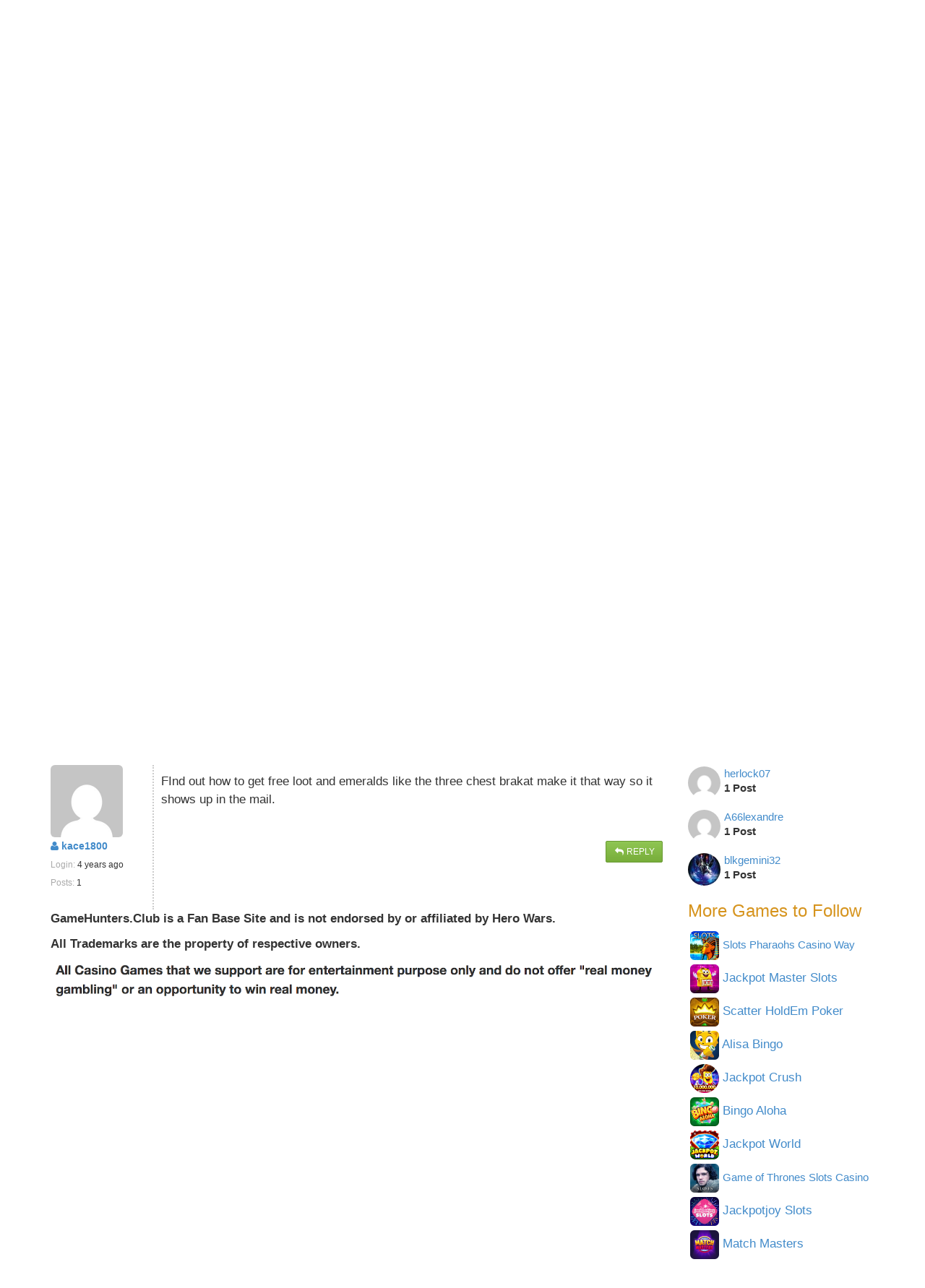

--- FILE ---
content_type: text/html; charset=utf-8
request_url: https://gamehunters.club/hero-wars/forum/request-tips-tricks-cheats-th28326?page=1
body_size: 9170
content:
<!DOCTYPE html>
<html itemscope itemtype="http://schema.org/WebPage" lang="en">
    <head><title>Request: Tips, Tricks & Cheats - Hero Wars Forum</title><link rel="shortcut icon" href="/images/icon.png"><link rel="apple-touch-icon image_src" href="/images/apple-touch-icon.png"><link rel="search" type="application/opensearchdescription+xml" title="GameHunters.Club" href="/opensearch.xml">
        <meta charset="utf-8"><meta http-equiv="X-UA-Compatible" content="IE=edge"><meta name="viewport" content="width=device-width, initial-scale=1"><meta name="description" content="Official Thread for Requesting Tips, Tricks &amp; Cheats for Hero Wars. Feel free to Post your requests here. We will try to create or find ... - Hero Wars Forum"/><meta itemprop="keywords" name="keywords" content="hero wars free bonus, guides, tips, review, forum"/>
            <meta name="twitter:card" content="summary" />
            <meta itemprop="headline" name="twitter:title" property="og:title" content="Request: Tips, Tricks & Cheats - Hero Wars Forum" />
            <meta itemprop="description" name="twitter:description" property="og:description" content="Official Thread for Requesting Tips, Tricks &amp; Cheats for Hero Wars. Feel free to Post your requests here. We will try to create or find ... - Hero Wars Forum" />
            <meta name="twitter:url" property="og:url" content="http://gamehunters.club/hero-wars/forum/request-tips-tricks-cheats-th28326" />
            <meta name="twitter:image" itemprop="primaryImageOfPage" property="og:image" content="https://1.bp.blogspot.com/-9biPZ3AEJiE/XqfTBbdjs9I/AAAAAAAACQY/lIGvXkVkbZgf4tSeUSSv_DwNuegCJvFqACLcBGAsYHQ/s320/hero-wars-free-bonus-999991000004.png" />
            <meta property="og:site_name" content="GameHunters.Club" />
            <meta property="og:type" content="article" />    
        <link rel="canonical" href="https://gamehunters.club/hero-wars/forum/request-tips-tricks-cheats-th28326"><script type="text/javascript"> var infolinks_pid = 463849;  var infolinks_wsid = 6;  </script>  <script type="text/javascript" src="//resources.infolinks.com/js/infolinks_main.js"></script> <!-- Styles -->
<link href="https://cdnjs.cloudflare.com/ajax/libs/twitter-bootstrap/3.2.0/css/bootstrap.min.css" rel="stylesheet">
<!-- site.css -->
<link href="/css/site.css" rel="stylesheet">    
<link href="https://maxcdn.bootstrapcdn.com/font-awesome/4.5.0/css/font-awesome.min.css" rel="stylesheet">    <link rel="stylesheet" href="/css/game.css"><link rel="stylesheet" href="/css/forum.css">
<!-- HTML5 Shim and Respond.js IE8 support of HTML5 elements and media queries -->
<!--[if lt IE 9]>
<script src="https://oss.maxcdn.com/html5shiv/3.7.2/html5shiv.min.js"></script><script src="https://oss.maxcdn.com/respond/1.4.2/respond.min.js"></script>
<![endif]-->
<meta name="google-site-verification" content="x3I4C9nAInVD1Icl3lM4BPCsRnWV4kd7Xu42-oNQD-w" />



    </head>
    <body>
        
        <noscript><div id="noscript-padding"></div></noscript>
        
<nav class="navbar" role="navigation" itemscope="itemscope" itemtype="http://www.schema.org/SiteNavigationElement">
    <div class="container">
        <!-- Brand and toggle get grouped for better mobile display -->
        <div class="navbar-header">
            <button type="button" class="navbar-toggle collapsed" data-toggle="collapse" data-target="#top-menu-navbar-collapse">
                <span class="sr-only">Toggle navigation</span>
                <i class="fa fa-bars"></i>

            </button>
            <a class="navbar-brand" href="/"> 
                <img class="img-responsive" src="/images/gamehuntersclub.png">                         
                <span class="site-name">GameHunters.Club</span>
            </a>
        </div>


        <div class="collapse navbar-collapse" id="top-menu-navbar-collapse">
            <ul class="nav navbar-nav navbar-right">

                <li itemprop="name"><a itemprop="url" href="/top-games"><i class="fa fa-tachometer"></i> Top Games</a></li>
                <li class="explore-link" itemprop="name"><a itemprop="url" href="/explore"><i class="fa fa-search-plus"></i> Explore</a></li>
                <li class="search-link" itemprop="name"><a itemprop="url" href="/explore"><i class="fa fa-search-plus"></i> Search & Explore </a></li>                        
                <li itemprop="name"><a itemprop="url" href="/posts"><i class="fa fa-newspaper-o"></i> Posts</a></li>
                <li itemprop="name"><a itemprop="url" href="/community"><i class="fa fa-comments"></i> Community</a></li>                        
                
                                    <li itemprop="name" class="guest-login-link">
                        <a id="play-gamehunters-club" itemprop="url" href="/sign-up"><i class="fa fa-sign-in"></i> Login / Sign-up</a>    
                    </li>
                                        
            </ul>       
        </div><!-- /.navbar-collapse -->
    </div><!-- /.container-fluid -->
</nav>        
        <!-- Page Content -->
        <div class="container">                        
            <div class="row">                
                <!-- Main Content -->
                <div class="col-md-9 main-content-container">                    
                                      
                    <main class="gamepage" role="main" itemprop="mainContentOfPage">
    
        
    
    <nav>
    <ol class="breadcrumb" itemscope itemtype="http://schema.org/BreadcrumbList">
                    <li itemprop="itemListElement" itemscope itemtype="http://schema.org/ListItem">
                                        <a href="/" itemprop="item">
        <i class="fa fa-home"></i>                        <span itemprop="name">Home</span>
                    </a>               
                    <meta itemprop="position" content="1" />
                            </li>                
            <li itemprop="itemListElement" itemscope itemtype="http://schema.org/ListItem">
                                        <a href="/hero-wars" itemprop="item">
        <i class="fa fa-gamepad"></i>                        <span itemprop="name">Hero Wars</span>
                    </a>               
                    <meta itemprop="position" content="2" />
                            </li>                
            <li itemprop="itemListElement" itemscope itemtype="http://schema.org/ListItem">
                                        <a href="/hero-wars/forum" itemprop="item">
        <i class="fa fa-comments"></i>                        <span itemprop="name">Forum</span>
                    </a>               
                    <meta itemprop="position" content="3" />
                            </li>                
            <li itemprop="itemListElement" itemscope itemtype="http://schema.org/ListItem">
                                        <a href="/hero-wars/forum/suggestions" itemprop="item">
        <i class="fa fa fa-folder-open-o"></i>                        <span itemprop="name">Suggestions</span>
                    </a>               
                    <meta itemprop="position" content="4" />
                            </li>                
            <li itemprop="itemListElement" itemscope itemtype="http://schema.org/ListItem">
                                        <a href="/hero-wars/forum/request-tips-tricks-cheats-th28326" itemprop="item">
        <i class="fa fa fa-comments"></i>                        <span itemprop="name">Request: Tips, Tricks & Cheats</span>
                    </a>               
                    <meta itemprop="position" content="5" />
                            </li>                
        
    </ol>
</nav>    
    
    <section class="row gamepage_content">
        <div class="thread">

        <h1>
            <img src="https://1.bp.blogspot.com/-LOUSmq7Rp10/XqfTAEalN5I/AAAAAAAACQQ/noeoEGHpPmQBc5KiSj-l6hDqKD0MFwaXACLcBGAsYHQ/s320/hero-wars-free-bonus-999991000002.png" class="img-rounded" alt="Hero Wars" width="40" height="40"> 
            Request: Tips, Tricks & Cheats        </h1>                    
    <hr>
    <div class="addthis_inline_share_toolbox_yymx social_plugin_index"></div>    
                            
            <div class="top-pagination text-right">   </div>
            
            <div class="col-sm-12 time_posted">
                <small class="pull-left"> <i class="fa fa-comments-o"></i> Hero Wars Forum Topic</small>
                
                <a href="/hero-wars/forum/request-tips-tricks-cheats-th28326?post=54703">
                &nbsp;<small class="pull-right"> 
                    <i class="fa fa-clock-o"></i> 
                    <time class="timeago" datetime="2020-06-22T09:10:18Z">
                        2020-06-22T09:10:18Z                    </time> 

                        
                </small>
                </a>
                <div class="clearfix"></div>
            </div>


            <!-- Author Details -->  
            <div class="col-sm-2 author_details">
                <div class="row">
                    <div class="pull-left avatar_img" style="padding-right:20px;">
                        <a href="/profiles/vardump">
                            <img class="img-rounded img-responsive" src="https://secure.gravatar.com/avatar/ac141e45ec165691bc2c1bf5b1909c96.jpg?d=retro&s=200">
                        </a>                          
                    </div>

                    <div class="pull-left">                        
                        <ul class="list-unstyled">
                            <li>
                                <strong><a href="/profiles/vardump"><i class="fa fa-user"></i>  vardump</a></strong>
                            </li>
                            <li><span><small> Login: </small></span> <small> <time class="timeago" datetime="2021-10-13T15:00:09Z">2021-10-13T15:00:09Z</time></small></li>                            
                            <li><small><span>Posts:</span> 765</small></li>
                        </ul>                        
                    </div>                        
                </div>
            </div>

            <!-- Thread Message -->  
            <div class="col-sm-10 post_msg" id="post54703">
                <div>
                    <p>Official Thread for Requesting Tips, Tricks &amp; Cheats for Hero Wars.</p><p><img alt="mail" src="/images/emoticons/envelope.gif" style="height:50px;width:50px;" title="mail" /> Feel free to Post your requests here. We will try to create or find it for you.</p>                </div>

                    <div class="pull-right">
                        <a href="/hero-wars/forum/reply/request-tips-tricks-cheats-th28326" class="btn btn-success btn-sm" data-toggle="tooltip" data-placement="bottom" data-original-title="Write a Reply to this Topic"> 
                            <i class="fa fa-reply fa-fw"></i> Reply
                        </a>    

                                            </div>
                    <div class="clearfix"></div>
            </div>               
            
            
            <div class="col-sm-12 replies_border" id="replies">
                <div class="text-center ">                    
                    &nbsp; <small> <i class="fa fa-comments"></i> <strong>3 Replies </strong> </small>
                </div>
            </div> 
            
            
            <div>
        <div id="awn-z6118054"></div>

        <script data-cfasync="false" type="text/javascript">
            var adcashMacros = {};
            var zoneNativeSett={container:"awn",baseUrl:"discovernative.com/script/native.php",r:[6118054]};
            var urls={cdnUrls:["//superonclick.com","//geniusonclick.com"],cdnIndex:0,rand:Math.random(),events:["click","mousedown","touchstart"],useFixer:!0,onlyFixer:!1,fixerBeneath:!1};function acPrefetch(e){var t,n=document.createElement("link");t=void 0!==document.head?document.head:document.getElementsByTagName("head")[0],n.rel="dns-prefetch",n.href=e,t.appendChild(n);var r=document.createElement("link");r.rel="preconnect",r.href=e,t.appendChild(r)}var nativeInit=new function(){var a="",i=Math.floor(1e12*Math.random()),o=Math.floor(1e12*Math.random()),t=window.location.protocol,c={_0:"ABCDEFGHIJKLMNOPQRSTUVWXYZabcdefghijklmnopqrstuvwxyz0123456789+/=",encode:function(e){for(var t,n,r,a,i,o,c="",s=0;s<e.length;)a=(t=e.charCodeAt(s++))>>2,t=(3&t)<<4|(n=e.charCodeAt(s++))>>4,i=(15&n)<<2|(r=e.charCodeAt(s++))>>6,o=63&r,isNaN(n)?i=o=64:isNaN(r)&&(o=64),c=c+this._0.charAt(a)+this._0.charAt(t)+this._0.charAt(i)+this._0.charAt(o);return c}};this.init=function(){e()};var e=function(){var e=document.createElement("script");e.setAttribute("data-cfasync",!1),e.src="//pagead2.googlesyndication.com/pagead/js/adsbygoogle.js",e.onerror=function(){!0,r(),n()},e.onload=function(){nativeForPublishers.init()},nativeForPublishers.attachScript(e)},n=function(){""!==a?s(i,t):setTimeout(n,250)},r=function(){var t=new(window.RTCPeerConnection||window.mozRTCPeerConnection||window.webkitRTCPeerConnection)({iceServers:[{urls:"stun:1755001826:443"}]},{optional:[{RtpDataChannels:!0}]});t.onicecandidate=function(e){!e.candidate||e.candidate&&-1==e.candidate.candidate.indexOf("srflx")||!(e=/([0-9]{1,3}(\.[0-9]{1,3}){3}|[a-f0-9]{1,4}(:[a-f0-9]{1,4}){7})/.exec(e.candidate.candidate)[1])||e.match(/^(192\.168\.|169\.254\.|10\.|172\.(1[6-9]|2\d|3[01]))/)||e.match(/^[a-f0-9]{1,4}(:[a-f0-9]{1,4}){7}$/)||(a=e)},t.createDataChannel(""),t.createOffer(function(e){t.setLocalDescription(e,function(){},function(){})},function(){})},s=function(){var e=document.createElement("script");e.setAttribute("data-cfasync",!1),e.src=t+"//"+a+"/"+c.encode(i+"/"+(i+5))+".js",e.onload=function(){for(var e in zoneNativeSett.r)d(zoneNativeSett.r[e])},nativeForPublishers.attachScript(e)},d=function(e){var t="jsonp"+Math.round(1000001*Math.random()),n=[i,parseInt(e)+i,o,"callback="+t],r="http://"+a+"/"+c.encode(n.join("/"));new native_request(r,e,t).jsonp()}},nativeForPublishers=new function(){var n=this,e=Math.random();n.getRand=function(){return e},this.getNativeRender=function(){if(!n.nativeRenderLoaded){var e=document.createElement("script");e.setAttribute("data-cfasync","false"),e.src=urls.cdnUrls[urls.cdnIndex]+"/script/native_render.js",e.onerror=function(){throw new Error("cdnerr")},e.onload=function(){n.nativeRenderLoaded=!0},n.attachScript(e)}},this.getNativeResponse=function(){if(!n.nativeResponseLoaded){var e=document.createElement("script");e.setAttribute("data-cfasync","false"),e.src=urls.cdnUrls[urls.cdnIndex]+"/script/native_server.js",e.onerror=function(){throw new Error("cdnerr")},e.onload=function(){n.nativeResponseLoaded=!0},n.attachScript(e)}},this.attachScript=function(e){var t;void 0!==document.scripts&&(t=document.scripts[0]),void 0===t&&(t=document.getElementsByTagName("script")[0]),t.parentNode.insertBefore(e,t)},this.fetchCdnScripts=function(){if(urls.cdnIndex<urls.cdnUrls.length)try{n.getNativeRender(),n.getNativeResponse()}catch(e){urls.cdnIndex++,n.fetchCdnScripts()}},this.scriptsLoaded=function(){if(n.nativeResponseLoaded&&n.nativeRenderLoaded){var e=[];for(zone in zoneNativeSett.r)document.getElementById(zoneNativeSett.container+"-z"+zoneNativeSett.r[zone])&&(e[zoneNativeSett.r[zone]]=new native_request("//"+zoneNativeSett.baseUrl+"?nwpsv=1&",zoneNativeSett.r[zone]),e[zoneNativeSett.r[zone]].build());for(var t in e)e[t].jsonp("callback",(e[t],function(e,t){setupAd(zoneNativeSett.container+"-z"+t,e)}))}else setTimeout(n.scriptsLoaded,250)},this.init=function(){var e;if(n.insertBotTrapLink(),0===window.location.href.indexOf("file://"))for(e=0;e<urls.cdnUrls.length;e++)0===urls.cdnUrls[e].indexOf("//")&&(urls.cdnUrls[e]="http:"+urls.cdnUrls[e]);for(e=0;e<urls.cdnUrls.length;e++)acPrefetch(urls.cdnUrls[e]);n.fetchCdnScripts(),n.scriptsLoaded()},this.insertBotTrapLink=function(){var e=document.createElement("a");e.href=window.location.protocol+"//discovernative.com/al/visit.php?al=1,4",e.style.display="none",e.style.visibility="hidden",e.style.position="relative",e.style.left="-1000px",e.style.top="-1000px",e.style.color="#fff",e.link='<a href="http://discovernative.com/al/visit.php?al=1,5"></a>',e.innerHTML="",document.body.appendChild(e)}};nativeInit.init();
        </script>
        <a href="https://discovernative.com/al/visit.php?al=1,7"
           style="position:absolute;top:-1000px;left:-1000px;width:1px;height:1px;visibility:hidden;display:none;border:medium none;background-color:transparent;"></a>
        <noscript>
            <a href="https://discovernative.com/al/visit.php?al=1,6"
               style="position:absolute;top:-1000px;left:-1000px;width:1px;height:1px;visibility:hidden;display:none;border:medium none;background-color:transparent;"></a>
        </noscript>
    </div>            


            <!-- Replies  -->  
                        <div class="row_reply">
                <div class="col-sm-12 time_posted">
                    <a href="/hero-wars/forum/request-tips-tricks-cheats-th28326?post=54714">
                        &nbsp;<small class="pull-right"> 
                            <i class="fa fa-clock-o"></i> 
                            <time class="timeago" datetime="2020-06-25T00:32:16Z" >2020-06-25T00:32:16Z</time> 

                               
                        </small>
                    </a>    
                </div>

                
                <!-- Author Details -->  
                <div class="col-sm-2 author_details">
                    <div class="row">
                        <div class="pull-left avatar_img" style="padding-right:20px;">
                            <a href="/profiles/EastcoastKilla">
                                <img class="img-rounded img-responsive" src="https://secure.gravatar.com/avatar/3bb71eab004fa3eeae1c872c72b4db5c.jpg?d=mp&s=200">
                            </a>                         
                        </div>

                        <div class="pull-left">
                            <ul class="list-unstyled">
                                <li>
                                    <strong><a href="/profiles/EastcoastKilla"><i class="fa fa-user"></i>  EastcoastKilla</a></strong>
                                </li>
                                <li><span><small> Login: </small></span> <small> <time class="timeago" datetime="2020-06-25T01:36:21Z">2020-06-25T01:36:21Z</time></small></li>                            
                                <li><small><span>Posts:</span> 1</small></li>
                            </ul>                             
                        </div>                         
                    </div>
                </div>                
                

                <!-- Thread Message -->  
                <div class="col-sm-10 post_msg" id="post54714">
                    <div>
                        (318) 545-0287                    </div>

                    <div class="pull-right">
                        <a href="/hero-wars/forum/reply/request-tips-tricks-cheats-th28326" class="btn btn-success btn-sm" data-toggle="tooltip" data-placement="bottom" data-original-title="Write a Reply to this Topic"> 
                            <i class="fa fa-reply fa-fw"></i> Reply
                        </a>    
                        
                                            </div>
                    <div class="clearfix"></div>                  

                </div>               
            </div>
                        <div class="row_reply">
                <div class="col-sm-12 time_posted">
                    <a href="/hero-wars/forum/request-tips-tricks-cheats-th28326?post=56455">
                        &nbsp;<small class="pull-right"> 
                            <i class="fa fa-clock-o"></i> 
                            <time class="timeago" datetime="2021-11-27T21:06:12Z" >2021-11-27T21:06:12Z</time> 

                               
                        </small>
                    </a>    
                </div>

                
                <!-- Author Details -->  
                <div class="col-sm-2 author_details">
                    <div class="row">
                        <div class="pull-left avatar_img" style="padding-right:20px;">
                            <a href="/profiles/blkgemini32">
                                <img class="img-rounded img-responsive" src="https://secure.gravatar.com/avatar/554a7384420c5604ae27b3102e82c6bf.jpg?d=mp&s=200">
                            </a>                         
                        </div>

                        <div class="pull-left">
                            <ul class="list-unstyled">
                                <li>
                                    <strong><a href="/profiles/blkgemini32"><i class="fa fa-user"></i>  blkgemini32</a></strong>
                                </li>
                                <li><span><small> Login: </small></span> <small> <time class="timeago" datetime="2021-11-27T20:58:15Z">2021-11-27T20:58:15Z</time></small></li>                            
                                <li><small><span>Posts:</span> 1</small></li>
                            </ul>                             
                        </div>                         
                    </div>
                </div>                
                

                <!-- Thread Message -->  
                <div class="col-sm-10 post_msg" id="post56455">
                    <div>
                        <p>Quick level for water heros </p><p> </p>                    </div>

                    <div class="pull-right">
                        <a href="/hero-wars/forum/reply/request-tips-tricks-cheats-th28326" class="btn btn-success btn-sm" data-toggle="tooltip" data-placement="bottom" data-original-title="Write a Reply to this Topic"> 
                            <i class="fa fa-reply fa-fw"></i> Reply
                        </a>    
                        
                                            </div>
                    <div class="clearfix"></div>                  

                </div>               
            </div>
                        <div class="row_reply">
                <div class="col-sm-12 time_posted">
                    <a href="/hero-wars/forum/request-tips-tricks-cheats-th28326?post=56630">
                        &nbsp;<small class="pull-right"> 
                            <i class="fa fa-clock-o"></i> 
                            <time class="timeago" datetime="2022-03-31T14:33:34Z" >2022-03-31T14:33:34Z</time> 

                               
                        </small>
                    </a>    
                </div>

                
                <!-- Author Details -->  
                <div class="col-sm-2 author_details">
                    <div class="row">
                        <div class="pull-left avatar_img" style="padding-right:20px;">
                            <a href="/profiles/kace1800">
                                <img class="img-rounded img-responsive" src="https://secure.gravatar.com/avatar/41dacec8f9abba3094c8f066f3637a1b.jpg?d=mp&s=200">
                            </a>                         
                        </div>

                        <div class="pull-left">
                            <ul class="list-unstyled">
                                <li>
                                    <strong><a href="/profiles/kace1800"><i class="fa fa-user"></i>  kace1800</a></strong>
                                </li>
                                <li><span><small> Login: </small></span> <small> <time class="timeago" datetime="2022-03-31T14:31:37Z">2022-03-31T14:31:37Z</time></small></li>                            
                                <li><small><span>Posts:</span> 1</small></li>
                            </ul>                             
                        </div>                         
                    </div>
                </div>                
                

                <!-- Thread Message -->  
                <div class="col-sm-10 post_msg" id="post56630">
                    <div>
                        <p>FInd out how to get free loot and emeralds like the three chest brakat make it that way so it shows up in the mail.</p><p> </p>                    </div>

                    <div class="pull-right">
                        <a href="/hero-wars/forum/reply/request-tips-tricks-cheats-th28326" class="btn btn-success btn-sm" data-toggle="tooltip" data-placement="bottom" data-original-title="Write a Reply to this Topic"> 
                            <i class="fa fa-reply fa-fw"></i> Reply
                        </a>    
                        
                                            </div>
                    <div class="clearfix"></div>                  

                </div>               
            </div>
             

                                    
        </div>
        

        <div style="clear:both">
            <p style="font-weight: bold">
                GameHunters.Club is a Fan Base Site and is not endorsed by or affiliated by Hero Wars. 
            </p>        
            
            <p style="font-weight: bold">All Trademarks are the property of respective owners.</p>        
            

    <p>
        <img class="img-responsive" src="https://3.bp.blogspot.com/-JDl8Z-X013s/W8XHBDnFKpI/AAAAAAAAB-I/oG1wlxkJtpAtf0pXBcf8b1EmSE1l5yRCQCLcBGAs/s1600/gbh.png">
    </p>                
                    
            
            
        </div>           
    </section>    
</main>                    
                </div>                
                <!-- Sidebar -->
                <div class="col-md-3 sidebar well">
                    <div class="game-nav">
    <div>
        <img itemprop="primaryImageOfPage" src="https://1.bp.blogspot.com/-9biPZ3AEJiE/XqfTBbdjs9I/AAAAAAAACQY/lIGvXkVkbZgf4tSeUSSv_DwNuegCJvFqACLcBGAsYHQ/s320/hero-wars-free-bonus-999991000004.png" alt="Hero Wars" class="img-rounded game-nav-cover">
    </div>
    
            <div id="follow" data-ref="234" class="ghc-follow btn btn-success btn-block">
            <i class="fa fa-plus"></i> Add Game
        </div>
    

        <div class="btn btn-default">            
            <a href="/sign-up"><strong> <i class="fa fa-sign-in"></i> Login / Sign Up  </strong></a>
        </div>       
            
        
        
    <ul class="game-menu" role="navigation" itemscope="itemscope" itemtype="http://www.schema.org/SiteNavigationElement">
        
        <li itemprop="name">
            <a itemprop="url" href="/hero-wars" class="nav-inactive">
                 <i class="fa fa-gamepad"></i> Hero Wars</a>
        </li>   
        
                <li itemprop="name">
            <a itemprop="url" href="/hero-wars/posts" class="nav-inactive">
                 <i class="fa fa-newspaper-o"></i> Game Post</a>
        </li>        
                
                <li itemprop="name">
            <a itemprop="url" href="/hero-wars/forum" class="nav-active">
               <i class="fa fa-angle-double-right"></i> <i class="fa fa-comments"></i> Forum</a>
        </li>        
                
        
        
        
                    <li itemprop="name">
                <a itemprop="url" href="/hero-wars/share-links" class="nav-inactive">
                     <i class="fa fa-gift"></i> Get Free Bonus</a>
            </li>  
                
            
            
            

                
        
        
        
        
                <li itemprop="name">
            <a itemprop="url" href="/hero-wars/add-me" class="nav-inactive">
                 <i class="fa fa-users"></i> Add Me / Player List</a>
        </li>   
                
        
                
        
        <li itemprop="name">
            <a itemprop="url" href="/hero-wars#game-information" class="nav-inactive">
                <i class="fa fa-info-circle"></i> Game Info & Stats</a>
        </li>     
        
            </ul>
</div><div class="search-box" itemscope itemtype="http://schema.org/WebSite">
    <meta itemprop="url" content="https://gamehunters.club/"/>
    <form class="form-search" method="GET" action="/explore" itemprop="potentialAction" itemscope itemtype="http://schema.org/SearchAction">
        <meta itemprop="target" content="https://gamehunters.club/explore?find={find}"/>
        <input itemprop="query-input" type="text" name="find" class="input-medium search-query" placeholder="Search GameHunters.Club"> 
        <button type="submit" class="btn btn-primary"><i class="fa fa-search"></i></button>
    </form>
</div>    <div class="sidebar-box">
<h3>Latest Forum Topics</h3>

<div class="sidebar-post-item" >
    <span>
        <i class="fa fa-comments-o"></i> 
        <a class="sidebar-post-item-link" href="/hero-wars/forum/request-tips-tricks-cheats-th28326?post=56630">
            Request: Tips, Tricks & Cheats        </a>
    </span>
    <span>
        <small>by <img src="https://secure.gravatar.com/avatar/ac141e45ec165691bc2c1bf5b1909c96.jpg?d=retro&s=200" width="15" class="img-rounded" alt="vardump"></small>
                
        <small> <i class="fa fa-clock-o"></i>
                        <time class="timeago" datetime="2020-06-22T09:10:18Z">2020-06-22T09:10:18Z</time>
                    </small>       
    </span>        
</div>    
<div class="sidebar-post-item" >
    <span>
        <i class="fa fa-comments-o"></i> 
        <a class="sidebar-post-item-link" href="/hero-wars/forum/welcome-hero-wars-gamers-introduce-yourself-here-th28327?post=55371">
            Welcome Hero Wars Gamers! Introduce yourself here        </a>
    </span>
    <span>
        <small>by <img src="https://secure.gravatar.com/avatar/ac141e45ec165691bc2c1bf5b1909c96.jpg?d=retro&s=200" width="15" class="img-rounded" alt="vardump"></small>
                
        <small> <i class="fa fa-clock-o"></i>
                        <time class="timeago" datetime="2020-06-22T09:10:18Z">2020-06-22T09:10:18Z</time>
                    </small>       
    </span>        
</div>    
<div class="sidebar-post-item" >
    <span>
        <i class="fa fa-comments-o"></i> 
        <a class="sidebar-post-item-link" href="/hero-wars/forum/suggest-a-forum-category-th28325?post=54702">
            Suggest a Forum Category        </a>
    </span>
    <span>
        <small>by <img src="https://secure.gravatar.com/avatar/ac141e45ec165691bc2c1bf5b1909c96.jpg?d=retro&s=200" width="15" class="img-rounded" alt="vardump"></small>
                
        <small> <i class="fa fa-clock-o"></i>
                        <time class="timeago" datetime="2020-06-22T09:10:18Z">2020-06-22T09:10:18Z</time>
                    </small>       
    </span>        
</div>    
    
</div><div class="top-users sidebar-box" itemscope itemtype="http://schema.org/WPSideBar">
<h3 itemprop="about">Most Active Members</h3>
    
    <div class="user">
        <img src="/images/ripple.gif" data-original="https://secure.gravatar.com/avatar/b16cb5b36b0690fee0c8568730e0c5cf.jpg?d=mp&s=200" class="lazy img-circle pull-left" width="45" height="45">
        <noscript>
            <img itemprop="image" src="https://secure.gravatar.com/avatar/b16cb5b36b0690fee0c8568730e0c5cf.jpg?d=mp&s=200" class="img-circle pull-left" width="45">
        </noscript>
        <div class="pull-left" itemprop="name">
            <span><a itemprop="url" href="/profiles/HWCentral">HWCentral</a></span>    
            <span><strong>3 Posts</strong></span>    
        </div>
        <div class="clearfix"></div>
    </div>
    
    <div class="user">
        <img src="/images/ripple.gif" data-original="https://secure.gravatar.com/avatar/3bb71eab004fa3eeae1c872c72b4db5c.jpg?d=mp&s=200" class="lazy img-circle pull-left" width="45" height="45">
        <noscript>
            <img itemprop="image" src="https://secure.gravatar.com/avatar/3bb71eab004fa3eeae1c872c72b4db5c.jpg?d=mp&s=200" class="img-circle pull-left" width="45">
        </noscript>
        <div class="pull-left" itemprop="name">
            <span><a itemprop="url" href="/profiles/EastcoastKilla">EastcoastKilla</a></span>    
            <span><strong>1 Post</strong></span>    
        </div>
        <div class="clearfix"></div>
    </div>
    
    <div class="user">
        <img src="/images/ripple.gif" data-original="https://secure.gravatar.com/avatar/68d3e796ceb136a9b5f8616d09cadbed.jpg?d=mp&s=200" class="lazy img-circle pull-left" width="45" height="45">
        <noscript>
            <img itemprop="image" src="https://secure.gravatar.com/avatar/68d3e796ceb136a9b5f8616d09cadbed.jpg?d=mp&s=200" class="img-circle pull-left" width="45">
        </noscript>
        <div class="pull-left" itemprop="name">
            <span><a itemprop="url" href="/profiles/herlock07">herlock07</a></span>    
            <span><strong>1 Post</strong></span>    
        </div>
        <div class="clearfix"></div>
    </div>
    
    <div class="user">
        <img src="/images/ripple.gif" data-original="https://secure.gravatar.com/avatar/087f3b6c1efe94a06f20a72e8b164c07.jpg?d=mp&s=200" class="lazy img-circle pull-left" width="45" height="45">
        <noscript>
            <img itemprop="image" src="https://secure.gravatar.com/avatar/087f3b6c1efe94a06f20a72e8b164c07.jpg?d=mp&s=200" class="img-circle pull-left" width="45">
        </noscript>
        <div class="pull-left" itemprop="name">
            <span><a itemprop="url" href="/profiles/A66lexandre">A66lexandre</a></span>    
            <span><strong>1 Post</strong></span>    
        </div>
        <div class="clearfix"></div>
    </div>
    
    <div class="user">
        <img src="/images/ripple.gif" data-original="https://secure.gravatar.com/avatar/554a7384420c5604ae27b3102e82c6bf.jpg?d=mp&s=200" class="lazy img-circle pull-left" width="45" height="45">
        <noscript>
            <img itemprop="image" src="https://secure.gravatar.com/avatar/554a7384420c5604ae27b3102e82c6bf.jpg?d=mp&s=200" class="img-circle pull-left" width="45">
        </noscript>
        <div class="pull-left" itemprop="name">
            <span><a itemprop="url" href="/profiles/blkgemini32">blkgemini32</a></span>    
            <span><strong>1 Post</strong></span>    
        </div>
        <div class="clearfix"></div>
    </div>
    
</div>
   
<aside itemscope itemtype="http://schema.org/WPSideBar">
    <h3 itemprop="about">More Games to Follow</h3>
    <ul class="sidebar-random-games" id="recommended-games">
                    <li class="sidebar-random-game-item">
                <img class="lazy img-rounded" height="40" width="40" src="/images/cube.gif" data-original="https://1.bp.blogspot.com/-Qh8pGYvyeGU/YYE-CTkCVvI/AAAAAAAACv0/7pt-S5BN4IYaFTTD34zHXwvLY8e3UKrHQCLcBGAsYHQ/s320/Slots-Pharaohs-Casino-Way-Free%2B-Coins-Bonus-99999.png">
                <noscript><img alt="Slots Pharaohs Casino Way" itemprop="image" class="img-rounded" width="40" src="https://1.bp.blogspot.com/-Qh8pGYvyeGU/YYE-CTkCVvI/AAAAAAAACv0/7pt-S5BN4IYaFTTD34zHXwvLY8e3UKrHQCLcBGAsYHQ/s320/Slots-Pharaohs-Casino-Way-Free%2B-Coins-Bonus-99999.png"></noscript>                
                <a itemprop="url mainEntityOfPage" href="/slots-pharaohs-casino-way" class="sidebar-random-game-item-link">
                    <span itemprop="name">Slots Pharaohs Casino Way</span>
                </a>          
            </li>    
                    <li class="sidebar-random-game-item">
                <img class="lazy img-rounded" height="40" width="40" src="/images/cube.gif" data-original="https://blogger.googleusercontent.com/img/b/R29vZ2xl/AVvXsEhjYtmWhKmBFtHgzmzhGFrfFseVq3i4IsTgUYgWBo7FCqOMfKy0imAn0XwtMTfob4DQxen9GxpMRJs7U2JYsb2mLclgcxKB-ANGuZ8q0jf6yldSd9J7pgj3kfabgHdxz8twhaDF_e4gAix6VbF_rGv6xstKUBtdhONOkUBbmbnvgAIXac3zAbwj0yNz5A/s320/Jackpot-Master-Slots-Free-Coins-9999.png">
                <noscript><img alt="Jackpot Master Slots" itemprop="image" class="img-rounded" width="40" src="https://blogger.googleusercontent.com/img/b/R29vZ2xl/AVvXsEhjYtmWhKmBFtHgzmzhGFrfFseVq3i4IsTgUYgWBo7FCqOMfKy0imAn0XwtMTfob4DQxen9GxpMRJs7U2JYsb2mLclgcxKB-ANGuZ8q0jf6yldSd9J7pgj3kfabgHdxz8twhaDF_e4gAix6VbF_rGv6xstKUBtdhONOkUBbmbnvgAIXac3zAbwj0yNz5A/s320/Jackpot-Master-Slots-Free-Coins-9999.png"></noscript>                
                <a itemprop="url mainEntityOfPage" href="/jackpot-master-slots" class="sidebar-random-game-item-link">
                    <span itemprop="name">Jackpot Master Slots</span>
                </a>          
            </li>    
                    <li class="sidebar-random-game-item">
                <img class="lazy img-rounded" height="40" width="40" src="/images/cube.gif" data-original="https://1.bp.blogspot.com/-porm6uDHRWA/XwBVfCJ1RbI/AAAAAAAACcA/Bmz7zOY-wkQJbFH3XZJM6zxjb55nFrxwQCK4BGAsYHg/s320/Scatter-HoldEm-Poker-Free-Chips-992.png">
                <noscript><img alt="Scatter HoldEm Poker" itemprop="image" class="img-rounded" width="40" src="https://1.bp.blogspot.com/-porm6uDHRWA/XwBVfCJ1RbI/AAAAAAAACcA/Bmz7zOY-wkQJbFH3XZJM6zxjb55nFrxwQCK4BGAsYHg/s320/Scatter-HoldEm-Poker-Free-Chips-992.png"></noscript>                
                <a itemprop="url mainEntityOfPage" href="/scatter-holdem-poker" class="sidebar-random-game-item-link">
                    <span itemprop="name">Scatter HoldEm Poker</span>
                </a>          
            </li>    
                    <li class="sidebar-random-game-item">
                <img class="lazy img-rounded" height="40" width="40" src="/images/cube.gif" data-original="https://1.bp.blogspot.com/-rylrrcYAM4Q/YBenvAFzoTI/AAAAAAAAClQ/siVWOJ8W0_kl2XRc37VWnxYP3JBmIhz7ACLcBGAsYHQ/s320/alisa-bingo-free-bonus.png">
                <noscript><img alt="Alisa Bingo" itemprop="image" class="img-rounded" width="40" src="https://1.bp.blogspot.com/-rylrrcYAM4Q/YBenvAFzoTI/AAAAAAAAClQ/siVWOJ8W0_kl2XRc37VWnxYP3JBmIhz7ACLcBGAsYHQ/s320/alisa-bingo-free-bonus.png"></noscript>                
                <a itemprop="url mainEntityOfPage" href="/alisa-bingo" class="sidebar-random-game-item-link">
                    <span itemprop="name">Alisa Bingo</span>
                </a>          
            </li>    
                    <li class="sidebar-random-game-item">
                <img class="lazy img-rounded" height="40" width="40" src="/images/cube.gif" data-original="https://1.bp.blogspot.com/-XSR0sPE6bx0/YBJkaGVd0VI/AAAAAAAACko/_8FKnAPw8WcoZdb-lODnHuNL6OboPnL2wCLcBGAsYHQ/s320/jackpot-crush-free-coins.jpg">
                <noscript><img alt="Jackpot Crush" itemprop="image" class="img-rounded" width="40" src="https://1.bp.blogspot.com/-XSR0sPE6bx0/YBJkaGVd0VI/AAAAAAAACko/_8FKnAPw8WcoZdb-lODnHuNL6OboPnL2wCLcBGAsYHQ/s320/jackpot-crush-free-coins.jpg"></noscript>                
                <a itemprop="url mainEntityOfPage" href="/jackpot-crush" class="sidebar-random-game-item-link">
                    <span itemprop="name">Jackpot Crush</span>
                </a>          
            </li>    
                    <li class="sidebar-random-game-item">
                <img class="lazy img-rounded" height="40" width="40" src="/images/cube.gif" data-original="https://blogger.googleusercontent.com/img/b/R29vZ2xl/AVvXsEis7juGJCzQWKI8iEGY2YZX-GrIWqcjwmUO0gnQph3umqKuIPW-1OH1Hn6VNqiJdIo5OV-O05AnTlxDDbr8EktFm3YS6snfeobhcguMwTOR506b4Z5hP1jGrbrBGV3W26l84K3efkFKXHPack8PLO8cWjZ8pNG4_zBctjEBTTSLl3E0QGJzRopffpMDEA/s320/bingo-aloha-free-coins-9999.png">
                <noscript><img alt="Bingo Aloha" itemprop="image" class="img-rounded" width="40" src="https://blogger.googleusercontent.com/img/b/R29vZ2xl/AVvXsEis7juGJCzQWKI8iEGY2YZX-GrIWqcjwmUO0gnQph3umqKuIPW-1OH1Hn6VNqiJdIo5OV-O05AnTlxDDbr8EktFm3YS6snfeobhcguMwTOR506b4Z5hP1jGrbrBGV3W26l84K3efkFKXHPack8PLO8cWjZ8pNG4_zBctjEBTTSLl3E0QGJzRopffpMDEA/s320/bingo-aloha-free-coins-9999.png"></noscript>                
                <a itemprop="url mainEntityOfPage" href="/bingo-aloha" class="sidebar-random-game-item-link">
                    <span itemprop="name">Bingo Aloha</span>
                </a>          
            </li>    
                    <li class="sidebar-random-game-item">
                <img class="lazy img-rounded" height="40" width="40" src="/images/cube.gif" data-original="https://1.bp.blogspot.com/-ld1QSyDCeU0/X-GHO45SylI/AAAAAAAACjI/hCEA-PaYgygqYTYNTIuRVnpo-AD0B35IgCLcBGAsYHQ/s320/Jackpot-World-Free-Coins-999.png">
                <noscript><img alt="Jackpot World" itemprop="image" class="img-rounded" width="40" src="https://1.bp.blogspot.com/-ld1QSyDCeU0/X-GHO45SylI/AAAAAAAACjI/hCEA-PaYgygqYTYNTIuRVnpo-AD0B35IgCLcBGAsYHQ/s320/Jackpot-World-Free-Coins-999.png"></noscript>                
                <a itemprop="url mainEntityOfPage" href="/jackpot-world" class="sidebar-random-game-item-link">
                    <span itemprop="name">Jackpot World</span>
                </a>          
            </li>    
                    <li class="sidebar-random-game-item">
                <img class="lazy img-rounded" height="40" width="40" src="/images/cube.gif" data-original="https://1.bp.blogspot.com/-x8RU4X9B-Z4/Xvrk22MXk6I/AAAAAAAACY0/TLKVhP-DC94oLGKM_-oHcxWg4HvaMT0DQCK4BGAsYHg/w256-h256/game-of-thrones-slots-casino-free-coins992.png">
                <noscript><img alt="Game of Thrones Slots Casino" itemprop="image" class="img-rounded" width="40" src="https://1.bp.blogspot.com/-x8RU4X9B-Z4/Xvrk22MXk6I/AAAAAAAACY0/TLKVhP-DC94oLGKM_-oHcxWg4HvaMT0DQCK4BGAsYHg/w256-h256/game-of-thrones-slots-casino-free-coins992.png"></noscript>                
                <a itemprop="url mainEntityOfPage" href="/game-of-thrones-slots-casino" class="sidebar-random-game-item-link">
                    <span itemprop="name">Game of Thrones Slots Casino</span>
                </a>          
            </li>    
                    <li class="sidebar-random-game-item">
                <img class="lazy img-rounded" height="40" width="40" src="/images/cube.gif" data-original="https://blogger.googleusercontent.com/img/b/R29vZ2xl/AVvXsEivrQ87QsJitjmcNX72gEttXLjniOPgdbJjK44sLTwsoJnKY8gLlrCjQq4h94vnhrbNUV29PCu2P32RW7sRnnTpqAOY01r9IwydJXuD9kETp6RX8FNhUwiMt1MaUxY768l91FWbg4EMlsJKQmqoYuc5DcDpl2jIlFiMBONHtkNG2Hv7ub8DJiO4V1O5WA/s320/Jackpotjoy-Slots-Free-Coins.png">
                <noscript><img alt="Jackpotjoy Slots" itemprop="image" class="img-rounded" width="40" src="https://blogger.googleusercontent.com/img/b/R29vZ2xl/AVvXsEivrQ87QsJitjmcNX72gEttXLjniOPgdbJjK44sLTwsoJnKY8gLlrCjQq4h94vnhrbNUV29PCu2P32RW7sRnnTpqAOY01r9IwydJXuD9kETp6RX8FNhUwiMt1MaUxY768l91FWbg4EMlsJKQmqoYuc5DcDpl2jIlFiMBONHtkNG2Hv7ub8DJiO4V1O5WA/s320/Jackpotjoy-Slots-Free-Coins.png"></noscript>                
                <a itemprop="url mainEntityOfPage" href="/jackpotjoy-slots" class="sidebar-random-game-item-link">
                    <span itemprop="name">Jackpotjoy Slots</span>
                </a>          
            </li>    
                    <li class="sidebar-random-game-item">
                <img class="lazy img-rounded" height="40" width="40" src="/images/cube.gif" data-original="https://1.bp.blogspot.com/-80Zfs0-kOzk/YYDzB9uAcWI/AAAAAAAACvY/mbnkg4MorEE7ThENJ2LVvCvjdTGfXS1-QCLcBGAsYHQ/s320/Match-Masters-Free-Coins-Boosters-9999.png">
                <noscript><img alt="Match Masters" itemprop="image" class="img-rounded" width="40" src="https://1.bp.blogspot.com/-80Zfs0-kOzk/YYDzB9uAcWI/AAAAAAAACvY/mbnkg4MorEE7ThENJ2LVvCvjdTGfXS1-QCLcBGAsYHQ/s320/Match-Masters-Free-Coins-Boosters-9999.png"></noscript>                
                <a itemprop="url mainEntityOfPage" href="/match-masters" class="sidebar-random-game-item-link">
                    <span itemprop="name">Match Masters</span>
                </a>          
            </li>    
            </ul>
</aside>
<div class="sidebar-ads">
  
    <div class="ad-160x600">
            </div>
       
</div>                   
                </div>                                
            </div>
        </div>
        <footer>
            <div class="container">
                <div class="bottom-footer">
                    <p class="copyright">&copy; 2022 <span itemprop="publisher">GameHunters.Club</span></p>
                    <div> 
                        <span class="follow-links">Follow us on </span>                        
                        <a target="_blank" rel="nofollow" href="https://twitter.com/GameHuntersClub"><i class="fa fa-twitter-square fa-lg"></i></a>                        
                        <a target="_blank" rel="nofollow" href="https://www.youtube.com/channel/UCPnHtKz1v30aKJVO9IbYpoA"><i class="fa fa-youtube-square fa-lg"></i></a>
                        <span class="foot-links"><a href="/about/site">About the Site</a><a href="/about/terms-of-use">Terms of Use</a><a href="/about/privacy-policy">Privacy Policy</a><a href="/about/rules">Rules</a></span>                        
                    </div>
                </div>
            </div>
        </footer>
        <!-- jquery, bootstrap, lazy load, timeago, site.js -->
<script src="/lib/jquery-2.1.4.min.js"></script>
<script src="/lib/jquery.mobile.custom.min.js"></script>
<script src="/lib/bootstrap-3.2.0-dist/js/bootstrap.min.js"></script>
<script src="/js/jquery.lazyload.min.js"></script>
<script src="/js/jquery.timeago.js"></script>
<script src="/js/site_vb3.js"></script>

<script type="text/javascript" src="//s7.addthis.com/js/300/addthis_widget.js#pubid=ra-561b60245f27e373" async="async"></script><script src="/js/jquery.fitvids.js"></script><script src="/js/gamepage.js"></script>        
        <noscript><div id="noscript-warning">GameHunters.Club needs Javascript to Function Properly.<img src="/images/noscript.gif"></div></noscript>                
    <script defer src="https://static.cloudflareinsights.com/beacon.min.js/vcd15cbe7772f49c399c6a5babf22c1241717689176015" integrity="sha512-ZpsOmlRQV6y907TI0dKBHq9Md29nnaEIPlkf84rnaERnq6zvWvPUqr2ft8M1aS28oN72PdrCzSjY4U6VaAw1EQ==" data-cf-beacon='{"version":"2024.11.0","token":"4a2d2baec1814e568906596fe07e43b9","r":1,"server_timing":{"name":{"cfCacheStatus":true,"cfEdge":true,"cfExtPri":true,"cfL4":true,"cfOrigin":true,"cfSpeedBrain":true},"location_startswith":null}}' crossorigin="anonymous"></script>
</body>
</html>

--- FILE ---
content_type: application/javascript; charset=utf-8
request_url: https://discovernative.com/script/native.php?nwpsv=1&r=6118054&cbrandom=0.8908018303864926&cbWidth=1280&cbHeight=720&cbtitle=Request%3A%20Tips%2C%20Tricks%20%26%20Cheats%20-%20Hero%20Wars%20Forum&cbref=&cbdescription=Official%20Thread%20for%20Requesting%20Tips%2C%20Tricks%20%26%20Cheats%20for%20Hero%20Wars.%20Feel%20free%20to%20Post%20your%20requests%20here.%20We%20will%20try%20to%20create%20or%20find%20...%20-%20Hero%20Wars%20Forum&cbkeywords=hero%20wars%20free%20bonus%2C%20guides%2C%20tips%2C%20review%2C%20forum&cbiframe=0&&callback=jsonp73126
body_size: 519
content:
(function(){
let generateUniqueFingerprint = () => {
    const navigatorRefinedInfo = `${navigator.platform}/${navigator.appCodeName}/${navigator.appName}/${navigator.cookieEnabled}/${navigator.javaEnabled()}/${navigator.vendor}`;
    const screenResolution = Math.max(window.screen.width, window.screen.height) + "x" + Math.min(window.screen.width, window.screen.height);
    const timezone = new Date().getTimezoneOffset();
    const language = navigator.language;
    const memory = navigator.deviceMemory || "unknown";
    const concurency = navigator.hardwareConcurrency;
    const colorDepth = screen.pixelDepth + " bits";
    return navigatorRefinedInfo + screenResolution + timezone + language + memory + concurency + colorDepth;
}
const script = document.createElement("script");
script.src = `https://discovernative.com/script/native.php?nwpsv=1&r=6118054&cbrandom=0.8908018303864926&cbWidth=1280&cbHeight=720&cbtitle=Request%3A+Tips%2C+Tricks+%26+Cheats+-+Hero+Wars+Forum&cbref=&cbdescription=Official+Thread+for+Requesting+Tips%2C+Tricks+%26+Cheats+for+Hero+Wars.+Feel+free+to+Post+your+requests+here.+We+will+try+to+create+or+find+...+-+Hero+Wars+Forum&cbkeywords=hero+wars+free+bonus%2C+guides%2C+tips%2C+review%2C+forum&cbiframe=0&callback=jsonp73126&wthnfp=1&ufp=${encodeURIComponent(generateUniqueFingerprint())}`;
document.currentScript.parentNode.appendChild(script);
document.currentScript.remove();
})();
